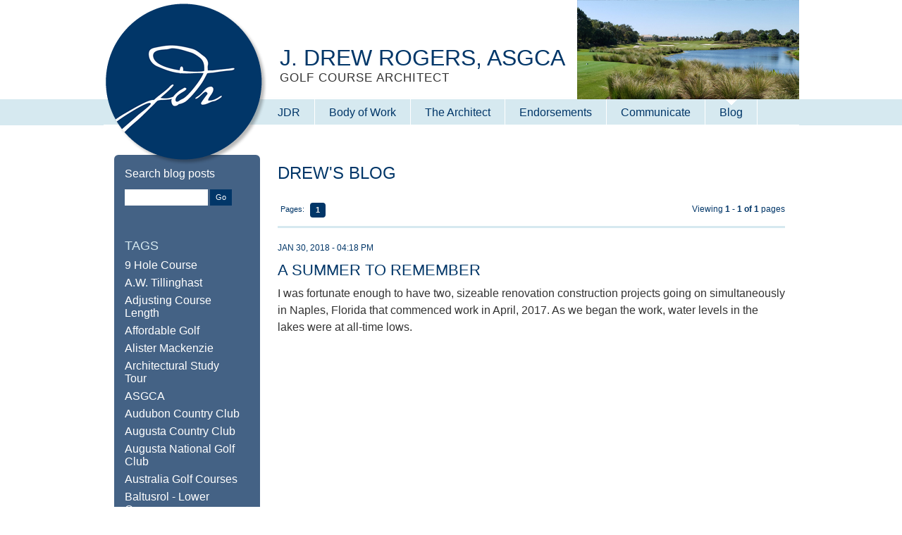

--- FILE ---
content_type: text/html; charset=UTF-8
request_url: https://www.jdrewrogers.com/blog/tag193/audubon-country-club/?pg=1
body_size: 6794
content:
<!DOCTYPE HTML>
<html>
<head>
<meta http-equiv="Content-Type" content="text/html; charset=utf-8" />
<title>
Blog</title>
<meta http-equiv="description" content="" />
<meta name="keywords" content="" />
<link rel="stylesheet" href="/jsfiles/slippry-1.2.1/dist/slippry.css" />
<link href="/css/styles2.css" rel="stylesheet" type="text/css" />
<link href="/css/topNav2.css" rel="stylesheet" type="text/css" />

<!-- Favicon -->
<link rel="shortcut icon" href="https://www.jdrewrogers.com/favicon.ico">
<script type="text/javascript">
  var _gaq = _gaq || [];
  _gaq.push(['_setAccount', 'UA-28577765-1']);
  _gaq.push(['_trackPageview']);

  (function() {
    var ga = document.createElement('script'); ga.type = 'text/javascript'; ga.async = true;
    ga.src = ('https:' == document.location.protocol ? 'https://ssl' : 'http://www') + '.google-analytics.com/ga.js';
    var s = document.getElementsByTagName('script')[0];	s.parentNode.insertBefore(ga, s);
  })();
</script>

<body id="bg2">
<div id="nav2-bg">&nbsp;</div>
<div id="wrapper">
<div id="header">
  <div id="logo1"><a href="https://www.jdrewrogers.com"><img src="/images/logo1.png" alt="Drew Rogers - Golf Course Architect" width="235" height="235" border="0"/></a></div>
  <div id="logo2"><a href="https://www.jdrewrogers.com">
    <h1>J. Drew Rogers, ASGCA</h1>
    <h5>GOLF COURSE ARCHITECT</h5>
    </a></div>
      <div id="nav2">
    <ul id="topNav"><!--<li><a href="https://www.jdrewrogers.com/" class="tab0">Home</a></li> -->    <li><a href="https://www.jdrewrogers.com/228/jdr-team" class="tab1">JDR</a>
  	<ul><li><a href="https://www.jdrewrogers.com/228/jdr-team" >JDR TEAM</a></li><li><a href="https://www.jdrewrogers.com/124/creating-·-better-·-golf-·-together" >CREATING · BETTER · GOLF · TOGETHER</a></li><li><a href="https://www.jdrewrogers.com/180/interviews" >INTERVIEWS</a></li><li><a href="https://www.jdrewrogers.com/250/scenes-from-a-build" >Scenes From a Build</a></li></ul>  </li>
    <li><a href="https://www.jdrewrogers.com/3/new-course-designs" class="tab2">Body of Work</a>
  	<ul><li><a href="https://www.jdrewrogers.com/3/new-course-designs" >New Course Designs</a></li><li><a href="https://www.jdrewrogers.com/2/renovations-and-course-improvement-programs" >Renovations & Course Improvement Programs</a></li><li><a href="https://www.jdrewrogers.com/11/speaking-and-writing" >Speaking & Writing</a></li></ul>  </li>
    <li><a href="https://www.jdrewrogers.com/8/the-architect" class="tab3">The Architect</a>
  	<ul><li><a href="https://www.jdrewrogers.com/8/the-architect" >The Architect</a></li><li><a href="https://www.jdrewrogers.com/102/american-society-of-golf-course-architects" >American Society of Golf Course Architects</a></li><li><a href="https://www.jdrewrogers.com/101/thoughts-on-design,-golf-and-life" >Thoughts on Design, Golf and Life</a></li></ul>  </li>
    <li><a href="https://www.jdrewrogers.com/6/endorsements" class="tab4">Endorsements</a>
  	  </li>
    <li><a href="https://www.jdrewrogers.com/103/resources" class="tab5">Communicate</a>
  	  </li>
    <li id="current"><a href="https://www.jdrewrogers.com/blog" class="tab6">Blog</a>
  	  </li>
  </ul>  </div>
  <div class="clear">&nbsp;</div>
  <div id="nav_mobile">
  <div id="toggle-bar"><a class="navicon mtoggle" href="javascript:void(0);" title="Main Menu">MENU</a></div>
  <ul id="mmenu" style="display:none;">

<li><a href="https://www.jdrewrogers.com/" class="tab0">Home</a></li>
  <li><a href="https://www.jdrewrogers.com/228/jdr-team" class="tab1">JDR</a>
  	<ul><li><a href="https://www.jdrewrogers.com/228/jdr-team" >JDR TEAM</a></li><li><a href="https://www.jdrewrogers.com/124/creating-·-better-·-golf-·-together" >CREATING · BETTER · GOLF · TOGETHER</a></li><li><a href="https://www.jdrewrogers.com/180/interviews" >INTERVIEWS</a></li><li><a href="https://www.jdrewrogers.com/250/scenes-from-a-build" >Scenes From a Build</a></li></ul>  </li>
    <li><a href="https://www.jdrewrogers.com/3/new-course-designs" class="tab2">Body of Work</a>
  	<ul><li><a href="https://www.jdrewrogers.com/3/new-course-designs" >New Course Designs</a></li><li><a href="https://www.jdrewrogers.com/2/renovations-and-course-improvement-programs" >Renovations & Course Improvement Programs</a></li><li><a href="https://www.jdrewrogers.com/11/speaking-and-writing" >Speaking & Writing</a></li></ul>  </li>
    <li><a href="https://www.jdrewrogers.com/8/the-architect" class="tab3">The Architect</a>
  	<ul><li><a href="https://www.jdrewrogers.com/8/the-architect" >The Architect</a></li><li><a href="https://www.jdrewrogers.com/102/american-society-of-golf-course-architects" >American Society of Golf Course Architects</a></li><li><a href="https://www.jdrewrogers.com/101/thoughts-on-design,-golf-and-life" >Thoughts on Design, Golf and Life</a></li></ul>  </li>
    <li><a href="https://www.jdrewrogers.com/6/endorsements" class="tab4">Endorsements</a>
  	  </li>
    <li><a href="https://www.jdrewrogers.com/103/resources" class="tab5">Communicate</a>
  	  </li>
    <li id="current"><a href="https://www.jdrewrogers.com/blog" class="tab6">Blog</a>
  	  </li>
  </ul>
</div></div>

<div id="content" class="blog">

<script type="text/javascript">
<!--
function MM_setTextOfTextfield(objId,x,newText) { //v9.0
  with (document){ if (getElementById){
    var obj = getElementById(objId);} if (obj) obj.value = newText;
  }
}
//-->
</script>


<div id="centerColumn">
  <div class="pad2">
        <h1 id="pagetitle">Drew's Blog</h1>
    <div class="pagination"><div>Pages: </div>
      <a href="/blog/tag193/audubon-country-club/?pg=1" class="curpage"><b>1</b></a>&nbsp;&nbsp;      <p style="float:right;text-align:right;">Viewing <b>1 - 1 of 1</b> pages</p></div>
    
    <div class="clear">&nbsp;</div>
        <hr />
    <div class="blogDate">
      Jan 30, 2018 - 04:18 pm    </div>
    <h2><a href="https://www.jdrewrogers.com/blog/53/a-summer-to-remember">
      A Summer to Remember      </a></h2>
        <p>
      I was fortunate enough to have two, sizeable renovation construction projects going on simultaneously in Naples, Florida that commenced work in April, 2017.  As we began the work, water levels in the lakes were at all-time lows.    </p>
              </div>
</div><div id="leftColumn">
  <div class="pad2">
    <form method="post" action="https://www.jdrewrogers.com">
      <p>Search blog posts</p></label>
      <input type="hidden" name="search_blog" value="Search Blog" /><input name="blog_search" type="text" class="textfield" value=""/><input type="submit" name="go" value="Go" class="b2"></form>
      
      <br clear="all">
    <div id="tagCloud">
      <h4>Tags</h4>
            <a href="https://www.jdrewrogers.com/blog/tag156/9-hole-course" style="font-size:px;">
      9 Hole Course      </a>
            <a href="https://www.jdrewrogers.com/blog/tag107/a.w.-tillinghast" style="font-size:px;">
      A.W. Tillinghast      </a>
            <a href="https://www.jdrewrogers.com/blog/tag178/adjusting-course-length" style="font-size:px;">
      Adjusting Course Length      </a>
            <a href="https://www.jdrewrogers.com/blog/tag21/affordable-golf" style="font-size:px;">
      Affordable Golf      </a>
            <a href="https://www.jdrewrogers.com/blog/tag95/alister-mackenzie" style="font-size:px;">
      Alister Mackenzie      </a>
            <a href="https://www.jdrewrogers.com/blog/tag61/architectural-study-tour" style="font-size:px;">
      Architectural Study Tour      </a>
            <a href="https://www.jdrewrogers.com/blog/tag140/asgca" style="font-size:px;">
      ASGCA      </a>
            <a href="https://www.jdrewrogers.com/blog/tag193/audubon-country-club" style="font-size:px;">
      Audubon Country Club      </a>
            <a href="https://www.jdrewrogers.com/blog/tag185/augusta-country-club" style="font-size:px;">
      Augusta Country Club      </a>
            <a href="https://www.jdrewrogers.com/blog/tag176/augusta-national-golf-club" style="font-size:px;">
      Augusta National Golf Club      </a>
            <a href="https://www.jdrewrogers.com/blog/tag182/australia-golf-courses" style="font-size:px;">
      Australia Golf Courses      </a>
            <a href="https://www.jdrewrogers.com/blog/tag68/baltusrol---lower-course" style="font-size:px;">
      Baltusrol - Lower Course      </a>
            <a href="https://www.jdrewrogers.com/blog/tag73/bandon-dunes" style="font-size:px;">
      Bandon Dunes      </a>
            <a href="https://www.jdrewrogers.com/blog/tag72/bandon-preserve" style="font-size:px;">
      Bandon Preserve      </a>
            <a href="https://www.jdrewrogers.com/blog/tag74/bandon-trails" style="font-size:px;">
      Bandon Trails      </a>
            <a href="https://www.jdrewrogers.com/blog/tag60/bethpage---black-course" style="font-size:px;">
      Bethpage - Black Course      </a>
            <a href="https://www.jdrewrogers.com/blog/tag98/bill-coore" style="font-size:px;">
      Bill Coore      </a>
            <a href="https://www.jdrewrogers.com/blog/tag174/billy-payne" style="font-size:px;">
      Billy Payne      </a>
            <a href="https://www.jdrewrogers.com/blog/tag101/bobby-jones" style="font-size:px;">
      Bobby Jones      </a>
            <a href="https://www.jdrewrogers.com/blog/tag45/bunker-renovation" style="font-size:px;">
      Bunker Renovation      </a>
            <a href="https://www.jdrewrogers.com/blog/tag28/bunkers" style="font-size:px;">
      Bunkers      </a>
            <a href="https://www.jdrewrogers.com/blog/tag153/burnham-and-berrow" style="font-size:px;">
      Burnham & Berrow      </a>
            <a href="https://www.jdrewrogers.com/blog/tag64/c.b.-macdonald" style="font-size:px;">
      C.B. Macdonald      </a>
            <a href="https://www.jdrewrogers.com/blog/tag184/c.h.-alison" style="font-size:px;">
      C.H. Alison      </a>
            <a href="https://www.jdrewrogers.com/blog/tag169/canal-shores" style="font-size:px;">
      Canal Shores      </a>
            <a href="https://www.jdrewrogers.com/blog/tag197/champions-golf-club" style="font-size:px;">
      Champions Golf Club      </a>
            <a href="https://www.jdrewrogers.com/blog/tag103/charles-banks" style="font-size:px;">
      Charles Banks      </a>
            <a href="https://www.jdrewrogers.com/blog/tag158/chicago-golf-club" style="font-size:px;">
      Chicago Golf Club      </a>
            <a href="https://www.jdrewrogers.com/blog/tag112/chicago-golf-courses" style="font-size:px;">
      Chicago golf courses      </a>
            <a href="https://www.jdrewrogers.com/blog/tag36/classic-courses" style="font-size:px;">
      Classic Courses      </a>
            <a href="https://www.jdrewrogers.com/blog/tag175/clifford-roberts" style="font-size:px;">
      Clifford Roberts      </a>
            <a href="https://www.jdrewrogers.com/blog/tag168/community-golf" style="font-size:px;">
      Community Golf      </a>
            <a href="https://www.jdrewrogers.com/blog/tag123/country-club-of-north-carolina" style="font-size:px;">
      Country Club of North Carolina      </a>
            <a href="https://www.jdrewrogers.com/blog/tag5/course-design" style="font-size:px;">
      Course Design      </a>
            <a href="https://www.jdrewrogers.com/blog/tag161/course-length" style="font-size:px;">
      Course length      </a>
            <a href="https://www.jdrewrogers.com/blog/tag109/course-rankings-" style="font-size:px;">
      Course Rankings       </a>
            <a href="https://www.jdrewrogers.com/blog/tag162/cypress-point" style="font-size:px;">
      Cypress Point      </a>
            <a href="https://www.jdrewrogers.com/blog/tag159/daniel-burnham" style="font-size:px;">
      Daniel Burnham      </a>
            <a href="https://www.jdrewrogers.com/blog/tag122/design-elements" style="font-size:px;">
      Design Elements      </a>
            <a href="https://www.jdrewrogers.com/blog/tag97/devereux-emmet" style="font-size:px;">
      Devereux Emmet      </a>
            <a href="https://www.jdrewrogers.com/blog/tag91/donald-ross" style="font-size:px;">
      Donald Ross      </a>
            <a href="https://www.jdrewrogers.com/blog/tag46/donald-trump" style="font-size:px;">
      Donald Trump      </a>
            <a href="https://www.jdrewrogers.com/blog/tag131/doral" style="font-size:px;">
      Doral      </a>
            <a href="https://www.jdrewrogers.com/blog/tag70/drainage-innovations" style="font-size:px;">
      Drainage Innovations      </a>
            <a href="https://www.jdrewrogers.com/blog/tag181/drew-rogers" style="font-size:px;">
      Drew Rogers      </a>
            <a href="https://www.jdrewrogers.com/blog/tag33/enjoyable-golf" style="font-size:px;">
      Enjoyable Golf      </a>
            <a href="https://www.jdrewrogers.com/blog/tag31/environmental-golf" style="font-size:px;">
      Environmental Golf      </a>
            <a href="https://www.jdrewrogers.com/blog/tag8/european-courses" style="font-size:px;">
      European Courses      </a>
            <a href="https://www.jdrewrogers.com/blog/tag56/family-golf" style="font-size:px;">
      Family Golf      </a>
            <a href="https://www.jdrewrogers.com/blog/tag84/first-links" style="font-size:px;">
      First Links      </a>
            <a href="https://www.jdrewrogers.com/blog/tag30/florida-golf-courses" style="font-size:px;">
      Florida Golf Courses      </a>
            <a href="https://www.jdrewrogers.com/blog/tag90/gcsaa" style="font-size:px;">
      GCSAA      </a>
            <a href="https://www.jdrewrogers.com/blog/tag108/geoff-shackelford" style="font-size:px;">
      Geoff Shackelford      </a>
            <a href="https://www.jdrewrogers.com/blog/tag105/george-thomas" style="font-size:px;">
      George Thomas      </a>
            <a href="https://www.jdrewrogers.com/blog/tag130/gil-hanse" style="font-size:px;">
      Gil Hanse      </a>
            <a href="https://www.jdrewrogers.com/blog/tag172/golden-age-of-golf-architecture" style="font-size:px;">
      Golden Age of Golf Architecture      </a>
            <a href="https://www.jdrewrogers.com/blog/tag154/golf" style="font-size:px;">
      Golf      </a>
            <a href="https://www.jdrewrogers.com/blog/tag191/golf-and-natural-disasters" style="font-size:px;">
      Golf & Natural Disasters      </a>
            <a href="https://www.jdrewrogers.com/blog/tag11/golf-and-travel" style="font-size:px;">
      Golf & Travel      </a>
            <a href="https://www.jdrewrogers.com/blog/tag20/golf-and-fishing" style="font-size:px;">
      Golf and Fishing      </a>
            <a href="https://www.jdrewrogers.com/blog/tag80/golf-and-the-landscape" style="font-size:px;">
      Golf and the Landscape      </a>
            <a href="https://www.jdrewrogers.com/blog/tag81/golf-and-the-prairie-style-movement" style="font-size:px;">
      Golf and the Prairie Style Movement      </a>
            <a href="https://www.jdrewrogers.com/blog/tag50/golf-business-models" style="font-size:px;">
      Golf Business Models      </a>
            <a href="https://www.jdrewrogers.com/blog/tag13/golf-course-architecture" style="font-size:px;">
      Golf Course Architecture      </a>
            <a href="https://www.jdrewrogers.com/blog/tag173/golf-course-architecture-magazine" style="font-size:px;">
      Golf course Architecture Magazine      </a>
            <a href="https://www.jdrewrogers.com/blog/tag32/golf-course-communities" style="font-size:px;">
      Golf Course Communities      </a>
            <a href="https://www.jdrewrogers.com/blog/tag26/golf-course-design-trends" style="font-size:px;">
      Golf Course Design Trends      </a>
            <a href="https://www.jdrewrogers.com/blog/tag17/golf-course-development" style="font-size:px;">
      Golf Course Development      </a>
            <a href="https://www.jdrewrogers.com/blog/tag23/golf-course-improvements" style="font-size:px;">
      Golf Course Improvements      </a>
            <a href="https://www.jdrewrogers.com/blog/tag37/golf-course-maintenance" style="font-size:px;">
      Golf Course Maintenance      </a>
            <a href="https://www.jdrewrogers.com/blog/tag110/golf-course-marketing-and-publicity" style="font-size:px;">
      Golf Course Marketing and Publicity      </a>
            <a href="https://www.jdrewrogers.com/blog/tag34/golf-in-brazil" style="font-size:px;">
      Golf in Brazil      </a>
            <a href="https://www.jdrewrogers.com/blog/tag198/golf-in-houston" style="font-size:px;">
      Golf in Houston      </a>
            <a href="https://www.jdrewrogers.com/blog/tag113/golf-in-portugal" style="font-size:px;">
      Golf in Portugal      </a>
            <a href="https://www.jdrewrogers.com/blog/tag87/golf-in-toledo,-ohio" style="font-size:px;">
      Golf in Toledo, Ohio      </a>
            <a href="https://www.jdrewrogers.com/blog/tag111/golf-magazines-and-books" style="font-size:px;">
      Golf Magazines and Books      </a>
            <a href="https://www.jdrewrogers.com/blog/tag62/golf-on-long-island" style="font-size:px;">
      Golf on Long Island      </a>
            <a href="https://www.jdrewrogers.com/blog/tag22/golf-technology" style="font-size:px;">
      Golf Technology      </a>
            <a href="https://www.jdrewrogers.com/blog/tag77/golfing-destinations" style="font-size:px;">
      Golfing Destinations      </a>
            <a href="https://www.jdrewrogers.com/blog/tag126/grass-conversions" style="font-size:px;">
      Grass Conversions      </a>
            <a href="https://www.jdrewrogers.com/blog/tag116/greens-speeds" style="font-size:px;">
      Greens speeds      </a>
            <a href="https://www.jdrewrogers.com/blog/tag29/growing-the-game" style="font-size:px;">
      Growing the Game      </a>
            <a href="https://www.jdrewrogers.com/blog/tag96/h.s.-colt" style="font-size:px;">
      H.S. Colt      </a>
            <a href="https://www.jdrewrogers.com/blog/tag149/hazards-in-golf" style="font-size:px;">
      Hazards in golf      </a>
            <a href="https://www.jdrewrogers.com/blog/tag150/heather-and-gorse" style="font-size:px;">
      Heather and gorse      </a>
            <a href="https://www.jdrewrogers.com/blog/tag139/heathland-golf" style="font-size:px;">
      Heathland Golf      </a>
            <a href="https://www.jdrewrogers.com/blog/tag134/herbert-fowler" style="font-size:px;">
      Herbert Fowler      </a>
            <a href="https://www.jdrewrogers.com/blog/tag146/huntercombe" style="font-size:px;">
      Huntercombe      </a>
            <a href="https://www.jdrewrogers.com/blog/tag190/hurricane-irma" style="font-size:px;">
      Hurricane Irma      </a>
            <a href="https://www.jdrewrogers.com/blog/tag192/impacts-of-weather-on-golf" style="font-size:px;">
      Impacts of weather on golf      </a>
            <a href="https://www.jdrewrogers.com/blog/tag166/inverness-club" style="font-size:px;">
      Inverness Club      </a>
            <a href="https://www.jdrewrogers.com/blog/tag196/jackie-burke,-jr." style="font-size:px;">
      Jackie Burke, Jr.      </a>
            <a href="https://www.jdrewrogers.com/blog/tag147/james-braid" style="font-size:px;">
      James Braid      </a>
            <a href="https://www.jdrewrogers.com/blog/tag155/james-foulis" style="font-size:px;">
      James Foulis      </a>
            <a href="https://www.jdrewrogers.com/blog/tag187/jason-way" style="font-size:px;">
      Jason Way      </a>
            <a href="https://www.jdrewrogers.com/blog/tag180/jdr" style="font-size:px;">
      JDR      </a>
            <a href="https://www.jdrewrogers.com/blog/tag79/jens-jensen" style="font-size:px;">
      Jens Jensen      </a>
            <a href="https://www.jdrewrogers.com/blog/tag102/john-low" style="font-size:px;">
      John Low      </a>
            <a href="https://www.jdrewrogers.com/blog/tag117/kerry-haigh---pga" style="font-size:px;">
      Kerry Haigh - PGA      </a>
            <a href="https://www.jdrewrogers.com/blog/tag57/kids-golf" style="font-size:px;">
      Kids Golf      </a>
            <a href="https://www.jdrewrogers.com/blog/tag157/lake-zurich-golf-club" style="font-size:px;">
      Lake Zurich Golf Club      </a>
            <a href="https://www.jdrewrogers.com/blog/tag41/links-golf" style="font-size:px;">
      Links Golf      </a>
            <a href="https://www.jdrewrogers.com/blog/tag48/lowes-island-club" style="font-size:px;">
      Lowes Island Club      </a>
            <a href="https://www.jdrewrogers.com/blog/tag69/machu-pichu" style="font-size:px;">
      Machu Pichu      </a>
            <a href="https://www.jdrewrogers.com/blog/tag67/maidstone-club" style="font-size:px;">
      Maidstone Club      </a>
            <a href="https://www.jdrewrogers.com/blog/tag85/making-golf-more-fun" style="font-size:px;">
      Making Golf More Fun      </a>
            <a href="https://www.jdrewrogers.com/blog/tag132/march-madness" style="font-size:px;">
      March Madness      </a>
            <a href="https://www.jdrewrogers.com/blog/tag52/matt-adams,-pga-tour-radio" style="font-size:px;">
      Matt Adams, PGA Tour Radio      </a>
            <a href="https://www.jdrewrogers.com/blog/tag94/max-behr" style="font-size:px;">
      Max Behr      </a>
            <a href="https://www.jdrewrogers.com/blog/tag163/merion" style="font-size:px;">
      Merion      </a>
            <a href="https://www.jdrewrogers.com/blog/tag99/mike-davis" style="font-size:px;">
      Mike Davis      </a>
            <a href="https://www.jdrewrogers.com/blog/tag78/mike-keiser" style="font-size:px;">
      Mike Keiser      </a>
            <a href="https://www.jdrewrogers.com/blog/tag195/miromar-lakes-golf-club" style="font-size:px;">
      Miromar Lakes Golf Club      </a>
            <a href="https://www.jdrewrogers.com/blog/tag9/my-process" style="font-size:px;">
      My Process      </a>
            <a href="https://www.jdrewrogers.com/blog/tag63/national-golf-links-of-america" style="font-size:px;">
      National Golf Links of America      </a>
            <a href="https://www.jdrewrogers.com/blog/tag38/newport-national-golf-club" style="font-size:px;">
      Newport National Golf Club      </a>
            <a href="https://www.jdrewrogers.com/blog/tag25/non-traditional-golf" style="font-size:px;">
      Non-Traditional Golf      </a>
            <a href="https://www.jdrewrogers.com/blog/tag7/north-american-courses" style="font-size:px;">
      North American Courses      </a>
            <a href="https://www.jdrewrogers.com/blog/tag114/oitavos-dunes" style="font-size:px;">
      Oitavos Dunes      </a>
            <a href="https://www.jdrewrogers.com/blog/tag125/old-course---st.-andrews" style="font-size:px;">
      Old Course - St. Andrews      </a>
            <a href="https://www.jdrewrogers.com/blog/tag40/old-elm-club" style="font-size:px;">
      Old Elm Club      </a>
            <a href="https://www.jdrewrogers.com/blog/tag76/old-macdonald" style="font-size:px;">
      Old MacDonald      </a>
            <a href="https://www.jdrewrogers.com/blog/tag142/old-tom-morris" style="font-size:px;">
      Old Tom Morris      </a>
            <a href="https://www.jdrewrogers.com/blog/tag75/pacific-dunes" style="font-size:px;">
      Pacific Dunes      </a>
            <a href="https://www.jdrewrogers.com/blog/tag71/par-3-courses" style="font-size:px;">
      Par 3 Courses      </a>
            <a href="https://www.jdrewrogers.com/blog/tag164/pebble-beach" style="font-size:px;">
      Pebble Beach      </a>
            <a href="https://www.jdrewrogers.com/blog/tag179/perry-maxwell" style="font-size:px;">
      Perry Maxwell      </a>
            <a href="https://www.jdrewrogers.com/blog/tag104/pete-dye" style="font-size:px;">
      Pete Dye      </a>
            <a href="https://www.jdrewrogers.com/blog/tag119/pga-tour" style="font-size:px;">
      PGA Tour      </a>
            <a href="https://www.jdrewrogers.com/blog/tag121/pinehurst-2" style="font-size:px;">
      Pinehurst #2      </a>
            <a href="https://www.jdrewrogers.com/blog/tag127/poa-annua-greens" style="font-size:px;">
      poa annua greens      </a>
            <a href="https://www.jdrewrogers.com/blog/tag42/practice-facilities" style="font-size:px;">
      Practice Facilities      </a>
            <a href="https://www.jdrewrogers.com/blog/tag53/public-golf" style="font-size:px;">
      Public Golf      </a>
            <a href="https://www.jdrewrogers.com/blog/tag194/quail-west-golf-and-country-club" style="font-size:px;">
      Quail West Golf & Country Club      </a>
            <a href="https://www.jdrewrogers.com/blog/tag186/r-and-a" style="font-size:px;">
      R & A      </a>
            <a href="https://www.jdrewrogers.com/blog/tag12/renovation-and-restoration" style="font-size:px;">
      Renovation and Restoration      </a>
            <a href="https://www.jdrewrogers.com/blog/tag44/resort-golf" style="font-size:px;">
      Resort Golf      </a>
            <a href="https://www.jdrewrogers.com/blog/tag118/riviera-country-club" style="font-size:px;">
      Riviera Country Club      </a>
            <a href="https://www.jdrewrogers.com/blog/tag93/robert-hunter" style="font-size:px;">
      Robert Hunter      </a>
            <a href="https://www.jdrewrogers.com/blog/tag135/royal-cinque-ports" style="font-size:px;">
      Royal Cinque Ports      </a>
            <a href="https://www.jdrewrogers.com/blog/tag151/royal-north-devon" style="font-size:px;">
      Royal North Devon      </a>
            <a href="https://www.jdrewrogers.com/blog/tag141/royal-st.-georges" style="font-size:px;">
      Royal St. Georges      </a>
            <a href="https://www.jdrewrogers.com/blog/tag167/royal-troon" style="font-size:px;">
      Royal Troon      </a>
            <a href="https://www.jdrewrogers.com/blog/tag189/seminole-golf-club" style="font-size:px;">
      Seminole Golf Club      </a>
            <a href="https://www.jdrewrogers.com/blog/tag43/short-courses" style="font-size:px;">
      Short Courses      </a>
            <a href="https://www.jdrewrogers.com/blog/tag120/short-par-fours" style="font-size:px;">
      Short Par Fours      </a>
            <a href="https://www.jdrewrogers.com/blog/tag160/short-par-threes" style="font-size:px;">
      Short Par Threes      </a>
            <a href="https://www.jdrewrogers.com/blog/tag82/snag-golf" style="font-size:px;">
      SNAG Golf      </a>
            <a href="https://www.jdrewrogers.com/blog/tag59/social-side-of-golf" style="font-size:px;">
      Social Side of Golf      </a>
            <a href="https://www.jdrewrogers.com/blog/tag55/speed-of-play" style="font-size:px;">
      Speed of Play      </a>
            <a href="https://www.jdrewrogers.com/blog/tag137/st.-enodoc" style="font-size:px;">
      St. Enodoc      </a>
            <a href="https://www.jdrewrogers.com/blog/tag165/st.-georges-hill" style="font-size:px;">
      St. Georges Hill      </a>
            <a href="https://www.jdrewrogers.com/blog/tag115/stimpmeter" style="font-size:px;">
      Stimpmeter      </a>
            <a href="https://www.jdrewrogers.com/blog/tag183/stoke-poges" style="font-size:px;">
      Stoke Poges      </a>
            <a href="https://www.jdrewrogers.com/blog/tag145/strategic-golf" style="font-size:px;">
      Strategic golf      </a>
            <a href="https://www.jdrewrogers.com/blog/tag66/strategic-options" style="font-size:px;">
      Strategic Options      </a>
            <a href="https://www.jdrewrogers.com/blog/tag170/streamsong" style="font-size:px;">
      Streamsong      </a>
            <a href="https://www.jdrewrogers.com/blog/tag188/streamsong" style="font-size:px;">
      Streamsong      </a>
            <a href="https://www.jdrewrogers.com/blog/tag89/sunningdale" style="font-size:px;">
      Sunningdale      </a>
            <a href="https://www.jdrewrogers.com/blog/tag144/surrey" style="font-size:px;">
      Surrey      </a>
            <a href="https://www.jdrewrogers.com/blog/tag138/swinley-forest" style="font-size:px;">
      Swinley Forest      </a>
            <a href="https://www.jdrewrogers.com/blog/tag86/sylvania-country-club" style="font-size:px;">
      Sylvania Country Club      </a>
            <a href="https://www.jdrewrogers.com/blog/tag51/t.j.-auclair,-pga.com" style="font-size:px;">
      T.J. Auclair, PGA.com      </a>
            <a href="https://www.jdrewrogers.com/blog/tag83/tee-it-forward" style="font-size:px;">
      Tee It Forward      </a>
            <a href="https://www.jdrewrogers.com/blog/tag65/template-holes" style="font-size:px;">
      Template Holes      </a>
            <a href="https://www.jdrewrogers.com/blog/tag133/the-berkshire" style="font-size:px;">
      The Berkshire      </a>
            <a href="https://www.jdrewrogers.com/blog/tag177/the-masters" style="font-size:px;">
      The Masters      </a>
            <a href="https://www.jdrewrogers.com/blog/tag148/tom-dunn" style="font-size:px;">
      Tom Dunn      </a>
            <a href="https://www.jdrewrogers.com/blog/tag143/tom-simpson" style="font-size:px;">
      Tom Simpson      </a>
            <a href="https://www.jdrewrogers.com/blog/tag35/tournament-golf" style="font-size:px;">
      Tournament Golf      </a>
            <a href="https://www.jdrewrogers.com/blog/tag47/trump-golf" style="font-size:px;">
      Trump Golf      </a>
            <a href="https://www.jdrewrogers.com/blog/tag49/trump-national-golf-club---washington,-d.c." style="font-size:px;">
      Trump National Golf Club - Washington, D.C.      </a>
            <a href="https://www.jdrewrogers.com/blog/tag171/turf-conversion" style="font-size:px;">
      Turf conversion      </a>
            <a href="https://www.jdrewrogers.com/blog/tag129/ultradwarf-bermudagrass" style="font-size:px;">
      ultradwarf bermudagrass      </a>
            <a href="https://www.jdrewrogers.com/blog/tag58/usga" style="font-size:px;">
      USGA      </a>
            <a href="https://www.jdrewrogers.com/blog/tag106/walter-travis" style="font-size:px;">
      Walter Travis      </a>
            <a href="https://www.jdrewrogers.com/blog/tag136/walton-heath" style="font-size:px;">
      Walton Heath      </a>
            <a href="https://www.jdrewrogers.com/blog/tag39/water-and-turf-management" style="font-size:px;">
      Water and Turf Management      </a>
            <a href="https://www.jdrewrogers.com/blog/tag100/wethered-and-simpson" style="font-size:px;">
      Wethered & Simpson      </a>
            <a href="https://www.jdrewrogers.com/blog/tag54/why-golf-is-fun" style="font-size:px;">
      Why Golf is Fun      </a>
            <a href="https://www.jdrewrogers.com/blog/tag124/width-and-golf" style="font-size:px;">
      Width and golf      </a>
            <a href="https://www.jdrewrogers.com/blog/tag92/william-flynn" style="font-size:px;">
      William Flynn      </a>
            <a href="https://www.jdrewrogers.com/blog/tag88/willie-park,-jr." style="font-size:px;">
      Willie Park, Jr.      </a>
            <a href="https://www.jdrewrogers.com/blog/tag128/winter-kill" style="font-size:px;">
      winter kill      </a>
            <br clear="all" />
    </div>
  </div>
</div>
<div class="clear"></div>

<div class="footerBits">
<div id="twitter-follow"><a href="https://twitter.com/JDRgolfdesign" class="twitter-follow-button" data-show-count="false">Follow @JDRgolfdesign</a><script async src="//platform.twitter.com/widgets.js" charset="utf-8"></script></div>


<div id="shareWidget">
<!-- AddThis Button BEGIN -->
<div class="addthis_toolbox addthis_default_style ">
<a class="addthis_button_facebook_like" fb:like:layout="button_count"></a>
<a class="addthis_button_tweet"></a>
<a class="addthis_button_google_plusone" g:plusone:size="medium"></a>
<a class="addthis_counter addthis_pill_style"></a>
</div>
<script type="text/javascript" src="http://s7.addthis.com/js/250/addthis_widget.js#pubid=xa-4f1f0a173e129cfc"></script>
<!-- AddThis Button END -->
</div></div></div>
<div class="push"></div>
</div>
<div id="footer">
  <div id="footerBlock"><div class="floatleft">&copy; 2025 JDR Design Group, LLC; All rights reserved</div>

    <div id="credit"> Site by <a href="http://www.brightbridge.net" target="_blank">BrightBridge Studios</a></div>
  </div>
</div>


<!-- Slippry Slider - http://slippry.com/ --> 

<script src="//ajax.googleapis.com/ajax/libs/jquery/1.10.2/jquery.min.js"></script>
<script src="/jsfiles/slippry-1.2.1/dist/slippry.min.js"></script>

<script>
$(document).ready(function() {
jQuery('#slider').slippry({
transition: 'fade', // fade, horizontal, kenburns, false
autoHover:false,
useCSS:true,
pause:5000
});
});
</script>

<!-- Magnific Popup LIghtbox Image Enlarge - http://dimsemenov.com/plugins/magnific-popup/ -->
<link rel="stylesheet" href="/jsfiles/magnific-popup/magnific-popup.css">
<script src="/jsfiles/magnific-popup/jquery.magnific-popup.js"></script> 
<script>
$('.enlarge').magnificPopup({ 
  type: 'image'
});

$('.image-gallery').magnificPopup({
  delegate: 'a', // child items selector, by clicking on it popup will open
  type: 'image',
  gallery: {
  enabled: true, // set to true to enable gallery
  preload: [0,2], // read about this option in next Lazy-loading section
  navigateByImgClick: true
}
});

</script> 


<!-- Caption JS for Blog
<script src="/jsfiles/captionjs/jquery.caption.js" type="text/javascript"></script>
<link href="/jsfiles/captionjs/captionjs.css" rel="stylesheet"/> -->


<!-- script for desktop nav -->
<script type="text/javascript" src="/jsfiles/jquery-ui-1.7.2.custom.min.js"></script>
<script type="text/javascript" src="/jsfiles/scripts.js"></script>

<!-- script for mobile nav --> 
<script type="text/javascript">
jQuery(document).ready(function($) {
    $("#mmenu").hide();
    $(".mtoggle").click(function() {
        $("#mmenu").slideToggle(500);
    });
});
</script>


<script type="text/javascript">
$(function() {
  $('a[href*=#]:not([href=#])').click(function() {
    if (location.pathname.replace(/^\//,'') == this.pathname.replace(/^\//,'') && location.hostname == this.hostname) {
      var target = $(this.hash);
      target = target.length ? target : $('[name=' + this.hash.slice(1) +']');
      if (target.length) {
        $('html,body').animate({
          scrollTop: target.offset().top
        }, 1000);
        return false; 
	  }
	}
  });
});
</script> 


</body></html>

--- FILE ---
content_type: text/css
request_url: https://www.jdrewrogers.com/css/styles2.css
body_size: 6166
content:
@charset "UTF-8";

/* CSS Document */

@import url(http://fonts.googleapis.com/css?family=Asap:400,700|Open+Sans+Condensed:700|Open+Sans:300italic,400italic,600italic,700italic,400,300,600,700);


img {max-width:100% !important;}

.sy-pager {display:none !important;}

.sy-caption-wrap .sy-caption {left:0; font-weight:300 !important; background:rgba(0,0,0,0.2) !important; -moz-border-radius:0 !important; border-radius:0 !important; }

.sy-caption-wrap { left:0 !important ; margin:0; bottom:30px;}

.credit { position:absolute; right:0; display:block;  font-weight:300 !important; color:#FFF !important; text-decoration:none !important; bottom:0; font-size:.8em; padding:4px; }

/* transitions */
#content a,
#mmenu a,
#nav_mobile .navicon, #topNav a { -webkit-transition: background 0.4s ease, color 0.4s ease, border 0.4s ease, opacity 0.4s ease; -moz-transition: background 0.4s ease, color 0.4s ease, border 0.4s ease, opacity 0.4s ease; -o-transition: background 0.4s ease, color 0.4s ease, border 0.4s ease, opacity 0.4s ease; transition: background 0.4s ease, color 0.4s ease, border 0.4s ease, opacity 0.4s ease; }

* { padding: 0; margin: 0; }

.clear { clear:both; height:1px; line-height:1px; margin:0; padding:0; }

html,
body { height: 100%; }

body { font-family:'Open Sans', sans-serif; text-align:center; font-size:16px; font-weight:300 !important; }

strong { font-weight:400 !important; }

body#bg1 { background:#013668 url(../images/bg1_2-2.jpg) repeat-x center top; }

body#bg2 { background:#FFF; }


#wrapper { /* sets page width and centers the main page area */ min-height: 100%; height: auto !important; height: 100%; margin: 0 auto -60px auto; /* sticky footer - negative bottom margin is equal to footer height */ width:987px; padding:0; text-align:left; }

#bg1 #wrapper {width:100%;/* background:url(../images/jdr-ghost2.png) no-repeat right bottom;*/}

/*---------------------------------- FOOTER STYLES ---------------------------------- */


#footer,
.push { /* sticky footer */ height: 60px; width:100%; }

#footer { }

#footerBlock, .footerBits { color:#909DA3; font-size:10px; margin:0 auto; padding:10px 0; max-width:987px; position:relative; z-index:11;}

#footerBlock a { color:#909DA3; text-decoration:none; }

#footerBlock a:hover { color:#013668; text-decoration:underline; }

#footer #credit { color:#909DA3; font-size:10px; float:right; text-align:right; width:250px; }

#footer #credit a { color:#909DA3; text-decoration:none; margin:0; }

#footer #credit a:hover {text-decoration:underline; }

/* ---------------------------------- HEADER STYLES ---------------------------------- */
#header { margin:0 auto; max-width:987px; height:176px; position:relative; z-index:112; }

#bg1 #header {}

#bg2 #header { background: url(../images/header2.jpg) no-repeat center top; }

#logo1 { position:absolute; /*margin:0 0 0 -77px;*/ margin:0; left:0; top:2px; z-index:115; }

#logo2 { position:absolute; margin:0; /*left:167px;*/ left:250px; top:63px; z-index:115; text-align: justify; }

#logo2 a {text-decoration:none !important; white-space:nowrap; }

#logo2 a h1 {color:#013668;  font-size:32px; margin:0; padding:0;}

#logo2 a h5 {color:#333; letter-spacing:1px; font-size:17px; font-family:'Open Sans', sans-serif; margin:0; padding:0;}

#twitter-follow {display:block; clear:both; padding:15px; text-align:center; margin:0 auto;}
/* ---------------------------------- SITE NAVIGATION ---------------------------------- */
#nav1 {  /* phone number, facebook and Add This */ text-align:right; padding:10px 0 0 0; width:987px; display:none; }

#nav1 div { /* vertical space for phone number */ margin:30px 65px 25px 0; }

#nav2 {  /* main content navigation with flyout menus */ margin:0; position:absolute; left:0; top:141px; width:987px;/* 850 - 204 for left margin */ height:36px; z-index:114; /*padding:0 0 0 150px;*/ padding:0 0 0 227px; font-weight:400; font-weight:300; font-family:'Open Sans', sans-serif; font-weight:700; font-weight:300; box-sizing:border-box; background:#D6E9F0; }
 
#nav2-bg { background:#D6E9F0; height:37px; width:100%; position:absolute; z-index:1; top:141px; left:0;}


/* JDR signature on home page */
#signature {width:40%; float:right; margin-top:-10px; }


/* ---------------------------------- CONTENT BLOCKS AND TEXT BLOCKS ---------------------------------- */

#content { min-height:300px; padding:0; width:987px; position:relative; z-index:13; }

#bg1 #content { margin: 0 auto;}
#bg2 #content { background:#FFF; padding-top:44px; }

/* ---------------------------------- TEXT BLOCKS ---------------------------------- */
#block1 { /* home page intro text */color:#D6E9F0 ; margin:0; padding:0; text-align:left; width:38%; float:right; font-size:16px; }

#block2,
.block2 { /* category descriptions */ color:#000;  float:left; margin:200px 20px 30px 20px; text-align:left; width:500px; }

#block3,
.block3 { /* product descriptions */  color:#000; margin:200px 0 0 0; text-align:left; width:420px; float:right; }

#block4none { /* content block for interior pages - no image column */  color:#000; float:none; margin:0 auto; padding:10px 0 80px 0; text-align:left; width:700px; }

#block4right { /* content block for interior pages with right image column */  color:#000; float:left; margin:0; padding:20px 0 40px 20px; text-align:left; width:580px; }

#block4left { /* content block for interior pages with left image column */  color:#000; float:right; margin:0; padding:20px 20px 40px 0; text-align:left; width:580px; }

#block5,
.block5 { /* centered content block for store intro */ color:#D6E9F0 ; margin:0 auto; padding:0; text-align:left; width:700px; }

.home-content {max-width:987px; margin:0 auto; }

.nowrap {white-space:nowrap !important;}

/* ---------------------------------- CONTENT STYLES ---------------------------------- */
blockquote { color:#D6E9F0 ; font-size:16px; font-weight:700; font-weight:300; line-height:140%; padding:20px; }

big { font-size:22px; font-weight:400; font-weight:300; }

h1,
#pagetitle { color:#013668; font-size:24px; }

h2 { color:#013668 ; font-size:22px; }

#block1 h2, #block1 h2 a, #featuredPages h2 {color:#D6E9F0!important; font-size:18px; padding-bottom:15px; padding-top:0; margin-top:0; font-weight:400!important; }

h3 { color:#013668; font-size:20px; }

h4 { color:#013668; font-size:18px; }

#leftColumn h4 {color:#D6E9F0; }

h5 { color:#013668 ; font-size:16px; }

h6 { color:#013668 ; font-family:'Open Sans', sans-serif; font-weight:700; font-weight:300; font-size:16px; line-height:120%; margin:20px 0 6px 0; }

h1,
h2,
h3,
h4,
h5,
#pagetitle,
big { font-weight:300 !important; font-family:'Open Sans Condensed', sans-serif; font-family:'Open Sans', sans-serif; text-transform:uppercase; line-height:120%; font-weight:400; font-weight:300; margin:12px 0 8px 0; }

h1 a,
h3 a,
h6 a,
#pagetitle a { color:#013668; text-decoration:none; }

h1 a:hover,
h3 a:hover,
h6 a:hover,
#pagetitle a:hover { color:#013668; text-decoration:underline; }

h2 a,
h4 a,
h5 a { color:#013668; text-decoration:none; }

h2 a:hover,
h4 a:hover,
h5 a:hover { color:#013668 ; text-decoration:underline; }

hr { background:none; color:#D6E9F0; border:none; border-top:3px solid #D6E9F0 ;  margin:18px 0; height:1px; }

hr.thick { border-top:7px solid #D6E9F0 ; }

p,
.base { color:#333; font-family:'Open Sans', sans-serif; font-size:16px; font-weight:400; font-weight:300; line-height:150%; margin:0 0 10px 0; }

#bg1 p, #bg1 .base {color:#FFF;}

p strong { font-family:'Open Sans', sans-serif; font-weight:700; font-weight:300; }

.small,
small { font-size:10px; }

.smaller { font-size:9px; }

p a,
.base a,
.small a,
smaller a,
td a { color:#013668; }

p a:hover,
.base a:hover,
.small a:hover,
smaller a:hover,
td a:hover { color: #369; text-decoration:underline; }

.floatright { float:right; }

.floatleft { float:left; }

#content ul,
#content ol { margin:0; padding:0 0 0 20px; }

#content li { margin:0 0 10px 0; padding:0; }

table.roundcorners { color:#013668; margin-top:10px; }

table.roundcorners td { padding:10px; vertical-align:top; }

table.roundcorners td a { color:#013668; }

table.roundcorners td a:hover { color:#34587B; }

/* ---------------------------------- HOME PAGE MODULES ---------------------------------- */


/* featured pages list */
#featuredPages { width:55%; border-right:1px solid #69839B; padding-right:4%; float:left; }

#featuredPages ul { list-style:none; margin:0; padding:0; }

#featuredPages ul li { color:#FFF; line-height:130%; float:left; margin:0 0 4px 0; width:100%; }

#featuredPages ul li img { height:96px !important; width:auto !important; }

#featuredPages ul li div { float:right; background:#FFF; margin:0 0 0 10px; width:150px; height:96px; overflow:hidden; text-align:center; -moz-box-shadow: 0px 1px 2px #000; -webkit-box-shadow: 0px 1px 2px #000; box-shadow: 0px 1px 2px #000; }

#featuredPages a { font-size:13px; line-height:140%; color:#FFF; text-decoration:none; display:block; padding:8px 12px; background:#0D406F; -moz-border-radius: 6px; -webkit-border-radius: 6px; border-radius: 6px; }
#featuredPages a strong {font-size:14px;} 
#featuredPages a:hover,
#featuredPages a:active { color:#FFF; background: #294D86; }

/* ---------------------------------- BREAD CRUMBS ---------------------------------- */
#breadcrumbs { color:#013668; font-size:16px; margin:4px 0 8px 0; padding:0; text-align:left; text-transform:uppercase; }

#breadcrumbs a { color:#D6E9F0 ; font-size:11px; text-decoration:none; }

#breadcrumbs a:hover { color:#013668; text-decoration:underline; }

/* ---------------------------------- LEFT COLUMN ---------------------------------- */
#leftColumn { padding:0; margin:0; width: 222px; float:left; text-align:left; overflow:hidden; }

#leftColumn ul { font-size:11px; margin:0; padding:30px 0 0 0; text-align:left; list-style-type:none; width: 172px; }

#leftColumn ul li ul { font-size:11px; margin:0; padding:0 0 0 10px; text-align:left; list-style-type:none; width: 142px; }

#leftColumn ul li ul li ul { font-size:11px; margin:0; padding:0 0 0 10px; text-align:left; list-style-type:none; width: 122px; }

#leftColumn li { text-transform:uppercase; margin:0 0 18px 0; padding:0; }

#leftColumn li ul li { line-height:120%; margin:0 0 0 6px; text-transform:none; }

#leftColumn li ul li ul li { font-style:italic; }

#leftColumn ul li a { color:#333; text-decoration:none; }

#leftColumn ul li a:hover { color:#00AFF0; text-decoration:underline; }

#leftColumn ul li a.current { color:#00AFF0; font-weight:700; font-weight:300; }

#leftColumn2 { /* left column on cart/checkout pages */ width:450px; float:left; margin:20px 0 0 60px; }

#leftColumn h2 {/* add some space above the titles in the left column of the cart/checkout pages */ margin-top:10px; }

/* ---------------------------------- RIGHT COLUMN ---------------------------------- */
#rightColumn { margin:0; padding:0; width:650px; float:left; text-align:left; }

#rightColumn2 { /* right column on content cart/checkout pages */ background:#FFF; border:2px solid #FEEBEB; float:left; font-size:11px; width:340px; margin:20px 0 0 20px; padding:3px 6px; -moz-border-radius: 4px; -webkit-border-radius: 4px; border-radius: 4px; }

/* ---------------------------------- PHOTOS ADDED IN THE CMS ---------------------------------- */
.imagearealeft { /* photo column on content pages */ width:300px; margin:0; padding:20px 40px; float:left; }

.imagearearight { /* photo column on content pages */ width:300px; margin:0; padding:20px 40px; float:right; }

.imagearealeft a.enlarge,
.imagearearight a.enlarge { /* Image links in image column */ width:300px; }

.imagearealeft a.enlarge img,
.imagearearight a.enlarge img { /* Image width in image column */ width:300px; }

a.enlarge { /* float images placed into the content from the image library */ margin:0; }

.imagearea1 a.enlarge { /* but don't float the other images */ margin:0; }

.thumb { /* 150px thumbnail images */ background:#FFF; height:150px; width:150px; margin:0 0 10px 0; overflow:hidden; }

.thumb img { width:150px; }

/* ---------------------------------- PADDINGS ---------------------------------- */
.pad1 { padding:10px; }

.pad2 { padding:20px; }

.pad3 { padding:30px; }

.pad4 { padding:40px; }

/* ---------------------------------- FORM - MESSAGE STYLES ---------------------------------- */
form .error { color: #C00; }

.required {
 color:; font-style:italic; }

.errMessage { border: 1px solid #CC0; padding: 5px; background-color: #F4F2F2; }

.succMessage { border: 1px solid #060; padding: 5px; background-color: #F4F2F2; }

label { color:#013668; font-size:13px; }

.textfield { color:#000; font-family: Helvetica, Arial, sans-serif; font-size:11px; height:16px; padding:2px; line-height:22px; border:1px solid #909DA3; }

.textarea { color:#000; font-family: Helvetica, Arial, sans-serif; font-size:11px; border:1px solid #909DA3; padding:2px; }

.textfield:hover,
.textarea:hover { border:1px solid #0CC; }

select { border:none; background:#D6E9F0 ; font-family: Helvetica, Arial, sans-serif; font-size:11px; font-weight:700; font-weight:300; color:#000; height:auto; margin:0; padding:2px 4px; -moz-border-radius: 4px; -webkit-border-radius: 4px; border-radius: 4px; }

/* ------ buttons ------ */
.b1 { background:#013668; border:none; clear:both; color:#FFF !important; cursor:pointer; cursor:hand; display:block; font-family:Arial, sans-serif; font-size:15px; line-height:1; text-align:center; text-decoration:none; font-weight:700; font-weight:300; margin:6px auto; padding:8px 20px;  width:300px; }

.b1 a,
a.b1 { color:#FFF; text-decoration:none; display:block; clear:both; margin:6px; }

input.b1 { font-size:16px; line-height:1; }

.b1:hover { background:#294D86; text-decoration:none; }

.b2 { background:#013668; color:#FFF; border:none; clear:both; cursor:pointer; cursor:hand; display:block; font-family:'Open Sans', Arial, sans-serif; font-size:11px; line-height:1; text-align:center; text-decoration:none; font-weight:700; font-weight:400; padding:6px 8px; margin:0 6px 0 0;  }



.submit { /* constant contact form submit button */ background:#013668; color:#FFF ; border:none; cursor:pointer; cursor:hand; display:block; font-family:Arial, sans-serif; font-size:11px; float:left; height:11px; line-height:11px; text-align:center; text-decoration:none; font-weight:700; font-weight:300; margin:0; padding:1px 8px; }

input.submit { height:20px; padding:0 8px 2px 8px; line-height:10px; }

.b2:hover,
.submit:hover { background:#294D86; text-decoration:none; }

.b2 a { color:#FFF ; text-decoration:none; }

#com_contact_form .b1 { /* default width for buttons in content area */ line-height:1; margin:0; width:160px; }

/* ---------------------------------- TABLE & IFRAME STYLES ---------------------------------- */
table { width:100%; }

table th,
table td.tableHead { font-weight:700; font-weight:300; margin:0; padding:10px 10px 0 0; vertical-align:top; }

table td { margin:0; padding:10px 10px 0 0; vertical-align:top; }

.tdBorder { border-bottom:1px solid #A8B3B7; }

table.staff { width:100%; }

table.staff td { font-size:11px; padding:0 10px 10px 0; margin:0; width:250px; vertical-align:top; }

table.staff td img { width:250px; border:none; }

iframe,
IFRAME { border:none; margin:0; }

/* ---------------------------------- SIDEBAR STYLES ---------------------------------- */
#sidebar { margin:50px 0 20px 0; padding:0 0 0 24px; width:180px; float:left; }

#sidebar_top { background:#DFE7D7 url(../images/sidebar_top.jpg) no-repeat center top; padding:30px 10px 0 10px; width:160px; min-height:200px; }

#sidebar_bot { background:url(../images/sidebar_bot.jpg) no-repeat center top; height:57px; margin:0; width:180px; }

#sidebar_bot div { position:absolute; left:-999em; }

#sidebar_top h4 { background:url(../images/arrowhead.gif) no-repeat 0px 4px; color:#2F5D4A; font-size:16px; padding:2px 0 0 20px; width:140px; margin:0; }

#sidebar_top p { color:#020402; line-height:130%; padding:2px 0 0 20px; width:140px; margin:0; }

#sidebar_top a { color: #013668; font-weight:700; font-weight:300; text-decoration:none; }

#sidebar_top a:hover { color: #013668; text-decoration:underline; }

#sidebar_top hr { background:#C8D7C8; border-top:1px solid #EFF3EA; height:1px; color: #C8D7C8; margin:10px 0; padding:0; }

/* ---------------------------------- MESSAGE STYLES ---------------------------------- */
.errMessage { background:#FFF url(../admin/images/icons/icon1_error.gif) no-repeat 8px 6px; border: 1px solid #C30; margin:16px 0 6px 0; padding: 12px 12px 12px 50px; }

.succMessage { background:#FFF url(../admin/images/icons/icon1_success.gif) no-repeat 8px 6px; border: 1px solid #020402; margin:16px 0 6px 0; padding: 12px 12px 12px 50px; }

.infoMessage { background:#FFF url(../admin/images/icons/icon1_info.gif) no-repeat 8px 6px; border: 1px solid #013668; margin:16px 0 6px 0; padding: 12px 12px 12px 50px; }

.alertMessage { background:#FFF url(../admin/images/icons/icon1_alert.gif) no-repeat 8px 6px; border: 1px solid #F60; margin:16px 0 6px 0; padding: 12px 12px 12px 50px; }

/* ------ facebook link and share widget ------ */
#shareWidget { padding:20px; }

.addthis_toolbox {margin:0 auto; display:table;}

a#fb { /*color:#A7A9AC;*/ color:#CCC; background:url(../images/fb.gif) no-repeat; font-family:'Open Sans Condensed', sans-serif; font-family:'Open Sans', sans-serif; font-size:13px; padding:0 0 0 25px; margin-top:20px; display:block; width:240px; height:22px; float:right; text-decoration:none; font-weight:700; font-weight:300; text-transform:uppercase; }

#bg2 a#fb {color:#013668; }

a#fb:hover { /*color: #073468;*/ color:#D6E9F0 ; text-decoration:underline; }

#bg2 a#fb:hover {color:#013668; text-decoration:underline; }

/* ------ white box with rounded corners and dropshadow ------ */
.whitebox {  text-align:center; width:100%; }

td {vertical-align:top !important;}

td img {margin:0 auto;}

.whitebox img { margin:0 auto; width:120px; }

/*--------- PAGINATION ---------*/

.pagination { /* pagination on content pages */ padding:20px 0 0 0; }

.pagination p { font-size:12px; color:#013668; }

#centerColumn .pagination { /* pagination on blog pages */ padding:20px 0 0 0; font-size:11px; }

.pagination div { float:left; color:#013668; padding:4px; line-height:1; }

.pagination a { display:block; float:left; padding:5px 8px; background:#013668; color:#EFEFEF; text-decoration:none; line-height:1; margin:0 4px 0 4px; -moz-border-radius: 4px; -webkit-border-radius: 4px; border-radius: 4px; }

.pagination a:hover { background: #369 !important; color:#FFF; }

/* ---------------------------------- BLOG STYLES ---------------------------------- */
#centerColumn { width:740px; float:right; font-weight:400; font-weight:300; position:relative; }

#centerColumn .pad2 { padding:0 20px 40px 0; }

#centerColumn .pad2 a.small { display:block; font-weight:700; font-weight:300; padding:0 0 0 14px; }

#centerColumn hr { background:none; color: #A8B3B7; border:none; border-top:3px solid #D6E9F0 ; margin:4px 0 20px 0; height:1px; }

#leftColumn .pad2 { padding:15px; background:#446285; -moz-border-radius:6px; -webkit-border-radius:6px; border-radius:6px; margin:0 0 0 15px; }

#leftColumn .textfield {width:60% !important; border:none; padding:3px 6px 4px 6px; margin:0 3px 0 0; float:left; line-height:1 !important; }

#leftColumn .b2 {float:left; clear:none;line-height:1 !important;}

#leftColumn .pad2 label { font-weight:700; font-weight:300; }

#leftColumn #tagCloud { font-weight:700; font-weight:300; margin:15px 0; padding:20px 0 0 0; }

#leftColumn #tagCloud a { color:#FFF; display:block; margin:0 12px 7px 0; padding:0; float:left; text-decoration:none; }

#leftColumn #tagCloud a:hover { color:#FFF ; text-decoration:underline; }

.blogDate { font-size:12px; text-transform:uppercase; color:#013668; text-decoration:none; }

.blogDate a { color:#DFDFDF; text-decoration:none; }

.blogDate a:hover { color:#DFDFDF; }

#comments { padding:5px 15px; margin:20px 0; background:#EEE; -moz-border-radius:6px; -webkit-border-radius:6px; border-radius:6px; }

#comments .comment { clear:both; font-size:15px; color:#111; }

#comments .commentCredit { margin:0 0 20px 0; padding:12px 10px 0 0; font-size:12px; font-weight:700; font-weight:300; color:#013668;}

.focus { padding:5px 15px; margin:20px 0; background:#EEE; -moz-border-radius:6px; -webkit-border-radius:6px; border-radius:6px; }

#comments hr {border:none; border-top:1px solid #CCC;border-bottom:1px solid #FFF; height:auto !important;}

#leftColumn .pad2 p {color:#FFF}

/* blog captions */
.blog .enlarge, .page .enlarge {text-decoration:none !important;}
.blog a small, .page a small, p small {color:#555 !important; font-size:11px; display:block;line-height:1.2; text-decoration:none !important; margin-bottom:20px; }
.relative {position:relative; z-index:0;}


.down-arrow {position:absolute; bottom:20px; left:50%; margin-left:-1.4em; z-index:81; text-decoration:none;
	
	background:#FFF url(../images/down.png) no-repeat center center; opacity:.4; -moz-opacity: 0.40;
-khtml-opacity: 0.40;
opacity: 0.40;
-ms-filter:"progid:DXImageTransform.Microsoft.Alpha"(Opacity=40);
filter: progid:DXImageTransform.Microsoft.Alpha(opacity=40);
height:2.8em; width:2.8em; -moz-border-radius:100%; border-radius:100%;}

.down-arrow:hover, .down-arrow:active {-moz-opacity: 1;
-khtml-opacity: .8;
opacity: .8;
-ms-filter:"progid:DXImageTransform.Microsoft.Alpha"(Opacity=80);
filter: progid:DXImageTransform.Microsoft.Alpha(opacity=80);outline:none;
}

/*----hide mobile nav ----*/

#nav_mobile { display:none; }

/* ---------------------------------- SLIDER ---------------------------------- */

.sy-box { margin:0 auto 30px auto; /* max-width:1600px; */ border-bottom:8px solid #FFF; box-shadow: 2px 2px 4px rgba(0,0,0,0.4); }

#content .sy-slides-crop ol,
#content .sy-slides-crop ul,
#content .sy-slides-crop li,
#slider,
#content ul.sy-controls { margin:0 !important; padding:0 !important; }

.sy-controls li.sy-prev { left:10px; }

.sy-controls li.sy-next { right:10px; }

.sy-pager { display:none; }

/* --------------------------------- Screens at least 980px wide--------------------------------- */ 
@media screen and (min-width: 980px) {

/* ---------------------------------- SLIDER ---------------------------------- */

/* .sy-slides-crop,
.sy-controls,
sy-slides-wrap,
.sy-box,
.sy-filler.ready { height:375px; overflow:hidden; }
*/
#twitter-follow { float:right; right:0; bottom:0; z-index:12; text-align:right; clear:none;margin:0; text-align:right;}

.sy-caption-wrap, .credit { bottom:20px; }

.credit { bottom:20px; padding: 0.4em 1em; font-size:.92em;  background:rgba(0,0,0,0.2) !important;   }

.sy-box { position:relative;z-index:0; }

.sy-pager { display:block; position:absolute; left:20px; bottom:20px; z-index:3; width:auto; }

#content ul.sy-pager li { margin-right:7px; }

.sy-pager li.sy-active a { background:#A3BED4; }

.sy-pager li a { background:#EFEFEF; border:1px solid #FFF; }
.sy-pager li a:hover, .sy-pager li a:active { background:#FFF; }

.addthis_toolbox {margin:0;}


}





/* Responsive Styles */



/* --------------------------------- Screens at most 979px wide--------------------------------- */ 
@media screen and (max-width: 979px) {
#header {background: white /*people are selfish idiots. */ }

#bg1 #wrapper {background:none; }

#logo1 { width:180px; height:180px; margin-left:0; }

#logo1 img { height:auto !important; width:100% !important; }

#logo2 { left:190px; }


img { max-width:100% !important; }

#header { height:140px; }

body#bg1 {background:#013668; }

#bg1 #content {width:100%;}

#bg2 #header { background:#FFF; }

#block1 { padding:0 2% 30px 0; width:45%; /* background:url(../images/jdr-ghost2.png) no-repeat right bottom; background-size:contain;*/ }

#featuredPages { padding:0 2%; width:47%; }

#wrapper,
#content { width:100%; }

.jdr-icon, #nav2-bg { display:none; }

/* ----------- hide desktop nav ------------- */

#nav2 { display:none; }

/* ----------- mobile nav ------------- */

#nav_mobile { background:#FFF; display:block; z-index:150; width:100%; box-shadow:1px 1px 4px rgba(0,0,0,0.3); -moz-box-shadow:1px 1px 4px rgba(0,0,0,0.3); }

/* Top black bar that holds the toggle button */

#nav_mobile #toggle-bar { line-height:52px; height:52px; padding:0 0 20px 0; position:absolute; z-index:150; width:100%; top:0; left:0; }

/* Toggle button #1 ("Menu") */

#nav_mobile strong a { margin-left:30px; padding:10px; }

/* Toggle button #2 ("Navicon") */

#nav_mobile .navicon { float: right; height: 6px; width: 34px; margin: 20px 20px 0 0; border-top: 18px double #003056; border-bottom: 6px solid #003056; font-size:0; text-indent:-9999px; }

#nav_mobile .navicon:active,
#nav_mobile .navicon:hover { border-top: 18px double #D6E9F0; border-bottom: 6px solid #D6E9F0; }

/* The dropdown menu */

#nav_mobile #mmenu { margin-top:139px; width:98%; z-index:150; padding-bottom:30px; }

#nav_mobile ul { padding-top:30px; }

#nav_mobile ul ul { padding-top:0; }

#nav_mobile ul li { clear:both; list-style:none; margin-left:2%; }

#nav_mobile ul li a { display:block; color:#143F91; text-align:left; margin:2px 0; padding:6px 0 6px 8px; font-weight:700; font-weight:300; font-size:14px; border-top:1px solid #EFEFEF; text-decoration:none; }

#nav_mobile ul li li a { font-weight:400; font-weight:300; }

#nav_mobile ul ul { padding-bottom:10px; }

#nav_mobile ul ul li { margin-left:4%; }

#nav_mobile ul ul a { background-color:#D6E9F0; -webkit-border-radius: 5px; border-radius: 5px; border-top:0; }

#nav_mobile ul a:active,
#nav_mobile ul a:hover { background:#E0F2F7; }

#block4right, #block4left, #leftColumn, #centerColumn, #block4none { float:none; width:80%; margin:0 auto;  }

#leftColumn .pad2 {margin:0;}

.imagearearight, imagearealeft {float:none;width:100%;margin:0 auto;  }

.imagearearight img, imagearealeft img { width:90% !important; height:auto !important; margin-bottom:10px;   }

a#fb { float:none; margin:20px auto; font-size:15px;}

#footerBlock, #footer #credit {width:100%; float:none; padding:0; text-align:center}
#footerBlock .floatleft {float:none; margin:0 auto; width:100%;}


#bg2 #footerBlock {padding-top:20px;}

#block1 p { font-size:14px; }


h1,
#pagetitle { color:#013668; font-size:24px; }

h2 { font-size:20px; }

h3 {font-size:18px; }

h4 {  font-size:16px; }

h5 {  font-size:14px; }
}


/* --------------------------------- Screens at most 800px wide--------------------------------- */ 
@media screen and (max-width: 800px) {

.down-arrow {display:none;}
}





/* --------------------------------- Screens at most 600px wide--------------------------------- */ 
@media screen and (max-width: 600px) {

#logo1 { width:130px; height:130px; }

#logo2,
#logo2 img { width:200px!important; height:auto !important; }

#logo2 { left:140px; top:72px; }

#logo2 h1 {font-size:22px !important;}

#logo2 h5 {font-size:14px !important; }


.sy-box { margin-bottom:0; }

#featuredPages,
#block1 { float:none; width:90%; box-sizing:border-box; margin:0 auto; padding:20px 0; }

#block1 p { font-size:16px; }

#featuredPages { border:none; border-bottom:1px solid #69839B; }


}


--- FILE ---
content_type: text/css
request_url: https://www.jdrewrogers.com/css/topNav2.css
body_size: 388
content:

/* top nav menu */

#topNav,
#topNav ul { margin:0; padding:0; list-style-type:none; list-style-position:outside; position:relative; line-height:120%; z-index:111; }

/* main link styles */
#topNav li a { color:#013668; display:block; font-family:'Open Sans Condensed', sans-serif;font-family:'Open Sans', sans-serif;  /*letter-spacing:.04em;*/ font-size:16px; line-height:1; font-weight:400; font-weight:300; padding:11px 20px 9px 20px; margin:0; text-decoration:none; }

#topNav li a:hover { background: #E0F2F7;}

#topNav li li a,
#bg2 #topNav li li a { color:#013668; display:block; font-size:13px; font-family:'Open Sans', sans-serif; font-weight:400;  line-height:15px; padding:4px 10px; margin:0; text-decoration:none; width:200px; }

#topNav li li a:hover,
#topNav li#current li a:hover { color:#013668; background:#E0F2F7; }

#topNav li { border-right:1px solid #FFF; padding:0; float:left; position:relative; margin:0; text-align:left; }

#topNav li li { background:none; border:none; position:relative; margin:0; padding:0; width:180px; }

#topNav ul { background:#FFF; border:1px solid #FFF; position:absolute; display:none; width:220px; top:34px; left:18px; padding:8px 0; z-index:112; border-radius:3px; -moz-border-radius:3px; -webkit-border-radius:3px; box-shadow: 1px 1px 6px #000; -moz-box-shadow: 1px 1px 6px #000; -webkit-box-shadow: 1px 1px 6px #000;  box-shadow: 1px 1px 6px rgba(0,0,0,0.5); -moz-box-shadow: 1px 1px 6px rgba(0,0,0,0.5); -webkit-box-shadow: 1px 1px 6px rgba(0,0,0,0.5); }

#topNav li ul a { height:auto; float:left; }

#topNav ul li ul { top:auto; }

#topNav li:hover ul { display:none; }

/* CURRENT TAB STYLES*/
#topNav li#current a { background:url(../images/current.png) no-repeat center top; }

#topNav li#current li a {background:none;}

--- FILE ---
content_type: text/javascript
request_url: https://www.jdrewrogers.com/jsfiles/scripts.js
body_size: 21
content:
$(document).ready(function() {
	mainmenu();
});

function mainmenu(){
	$(" #topNav ul ").css({display: "none"}); // Opera Fix
	$(" #topNav li").hover(function(){
			$(this).find('ul:first').css({visibility: "visible",display: "none"}).show(400);
			},function(){
			$(this).find('ul:first').css({visibility: "hidden"});
			});
}

function isValidEmail(strEmail){
  validRegExp = /^[^@]+@[^@]+.[a-z]{2,}$/i;
  
	// search email text for regular exp matches
  if (strEmail.search(validRegExp) == -1) {
  	return false;
  } 
  return true; 
}

